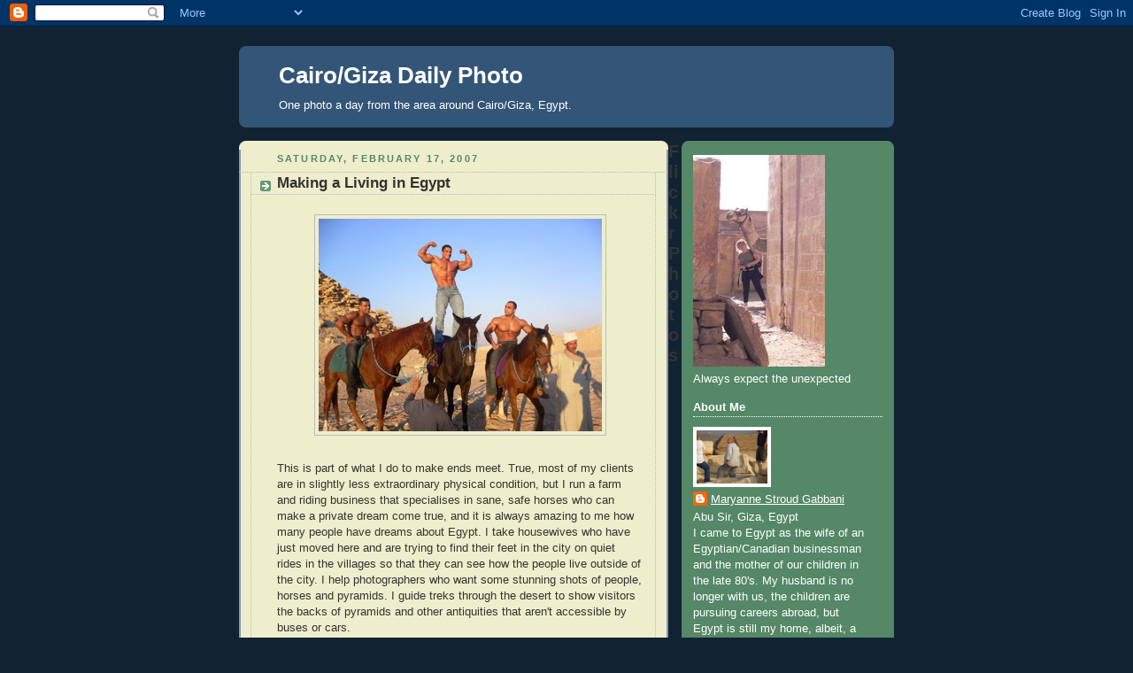

--- FILE ---
content_type: text/html; charset=utf-8
request_url: https://www.google.com/recaptcha/api2/aframe
body_size: 267
content:
<!DOCTYPE HTML><html><head><meta http-equiv="content-type" content="text/html; charset=UTF-8"></head><body><script nonce="FhwqMLGoWBCYfE5hf5Oiiw">/** Anti-fraud and anti-abuse applications only. See google.com/recaptcha */ try{var clients={'sodar':'https://pagead2.googlesyndication.com/pagead/sodar?'};window.addEventListener("message",function(a){try{if(a.source===window.parent){var b=JSON.parse(a.data);var c=clients[b['id']];if(c){var d=document.createElement('img');d.src=c+b['params']+'&rc='+(localStorage.getItem("rc::a")?sessionStorage.getItem("rc::b"):"");window.document.body.appendChild(d);sessionStorage.setItem("rc::e",parseInt(sessionStorage.getItem("rc::e")||0)+1);localStorage.setItem("rc::h",'1769570912819');}}}catch(b){}});window.parent.postMessage("_grecaptcha_ready", "*");}catch(b){}</script></body></html>